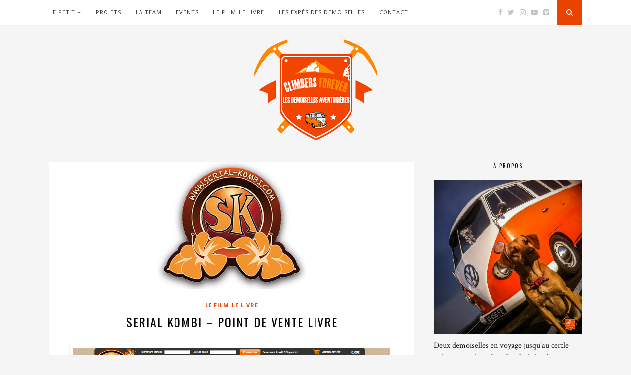

--- FILE ---
content_type: text/html; charset=UTF-8
request_url: http://www.climbersforever.com/serial-kombi-point-de-vente-livre/
body_size: 10430
content:
<!DOCTYPE html>
<html lang="fr-FR"
	prefix="og: https://ogp.me/ns#" >
<head>

	<meta charset="UTF-8">
	<meta http-equiv="X-UA-Compatible" content="IE=edge">
	<meta name="viewport" content="width=device-width, initial-scale=1">

	<title>Serial Kombi – Point de vente Livre | Climbers Forever</title>

	<link rel="profile" href="http://gmpg.org/xfn/11" />
	
		
	<link rel="alternate" type="application/rss+xml" title="Climbers Forever RSS Feed" href="http://www.climbersforever.com/feed/" />
	<link rel="alternate" type="application/atom+xml" title="Climbers Forever Atom Feed" href="http://www.climbersforever.com/feed/atom/" />
	<link rel="pingback" href="http://www.climbersforever.com/xmlrpc.php" />
	
	
<!-- All In One SEO Pack 3.7.0[237,310] -->
<meta name="description"  content="Commandez le livre des demoiselles aventurières sur Serial Kombi" />

<meta name="keywords"  content="adventur,amélie rousselet,arctiques,aventure,bare blabaer,be combi,beaux livre,book,cercle polaire,chien,climbers forerver,climbers forever,climbersforever,combi,combi split,demoiselles,edition,escalade,gaia,gap edition,grande voie,grandes voies,les demoiselles aventurières,livre,livre les demoiselles aventurières,lofoten,montagne,norvège,petzl,photographie,photography,point de vente,randonnée,rencontre,road trip,rock climbing,soleil de minuit,stetind,travel,voyage,vw" />

<script type="application/ld+json" class="aioseop-schema">{"@context":"https://schema.org","@graph":[{"@type":"Organization","@id":"http://www.climbersforever.com/#organization","url":"http://www.climbersforever.com/","name":"Climbers Forever","sameAs":[]},{"@type":"WebSite","@id":"http://www.climbersforever.com/#website","url":"http://www.climbersforever.com/","name":"Climbers Forever","publisher":{"@id":"http://www.climbersforever.com/#organization"}},{"@type":"WebPage","@id":"http://www.climbersforever.com/serial-kombi-point-de-vente-livre/#webpage","url":"http://www.climbersforever.com/serial-kombi-point-de-vente-livre/","inLanguage":"fr-FR","name":"Serial Kombi - Point de vente Livre","isPartOf":{"@id":"http://www.climbersforever.com/#website"},"breadcrumb":{"@id":"http://www.climbersforever.com/serial-kombi-point-de-vente-livre/#breadcrumblist"},"image":{"@type":"ImageObject","@id":"http://www.climbersforever.com/serial-kombi-point-de-vente-livre/#primaryimage","url":"http://www.climbersforever.com/wp-content/uploads/2015/12/Logo-Serial-Kombi.jpg","width":300,"height":257,"caption":"Point de vente"},"primaryImageOfPage":{"@id":"http://www.climbersforever.com/serial-kombi-point-de-vente-livre/#primaryimage"},"datePublished":"2015-12-04T22:49:24+01:00","dateModified":"2016-03-25T18:23:28+01:00"},{"@type":"Article","@id":"http://www.climbersforever.com/serial-kombi-point-de-vente-livre/#article","isPartOf":{"@id":"http://www.climbersforever.com/serial-kombi-point-de-vente-livre/#webpage"},"author":{"@id":"http://www.climbersforever.com/author/amelie/#author"},"headline":"Serial Kombi &#8211; Point de vente Livre","datePublished":"2015-12-04T22:49:24+01:00","dateModified":"2016-03-25T18:23:28+01:00","commentCount":0,"mainEntityOfPage":{"@id":"http://www.climbersforever.com/serial-kombi-point-de-vente-livre/#webpage"},"publisher":{"@id":"http://www.climbersforever.com/#organization"},"articleSection":"Le Film-Le Livre, adventur, Amélie Rousselet, arctiques, aventure, Bare Blabaer, Be combi, beaux livre, book, cercle polaire, chien, climbers forerver, climbers forever, climbersforever, combi, combi split, Demoiselles, edition, Escalade, Gaia, gap edition, grande voie, grandes voies, les demoiselles aventurières, livre, livre les demoiselles aventurières, Lofoten, montagne, Norvège, petzl, photographie, photography, point de vente, randonnée, rencontre, road trip, rock climbing, soleil de minuit, Stetind, travel, voyage, vw","image":{"@type":"ImageObject","@id":"http://www.climbersforever.com/serial-kombi-point-de-vente-livre/#primaryimage","url":"http://www.climbersforever.com/wp-content/uploads/2015/12/Logo-Serial-Kombi.jpg","width":300,"height":257,"caption":"Point de vente"}},{"@type":"Person","@id":"http://www.climbersforever.com/author/amelie/#author","name":"Les Demoiselles Aventurières","sameAs":["lesdemoisellesaventurieres","ForeverClimbers"]},{"@type":"BreadcrumbList","@id":"http://www.climbersforever.com/serial-kombi-point-de-vente-livre/#breadcrumblist","itemListElement":[{"@type":"ListItem","position":1,"item":{"@type":"WebPage","@id":"http://www.climbersforever.com/","url":"http://www.climbersforever.com/","name":"Climbers Forever | Les Demoiselles Aventurières"}},{"@type":"ListItem","position":2,"item":{"@type":"WebPage","@id":"http://www.climbersforever.com/serial-kombi-point-de-vente-livre/","url":"http://www.climbersforever.com/serial-kombi-point-de-vente-livre/","name":"Serial Kombi - Point de vente Livre"}}]}]}</script>
<link rel="canonical" href="http://www.climbersforever.com/serial-kombi-point-de-vente-livre/" />
<meta property="og:type" content="object" />
<meta property="og:title" content="Serial Kombi – Point de vente Livre | Climbers Forever" />
<meta property="og:description" content="Commandez le livre des demoiselles aventurières sur Serial Kombi" />
<meta property="og:url" content="http://www.climbersforever.com/serial-kombi-point-de-vente-livre/" />
<meta property="og:site_name" content="Climbers Forever" />
<meta property="og:image" content="http://www.climbersforever.com/wp-content/plugins/all-in-one-seo-pack/images/default-user-image.png" />
<meta name="twitter:card" content="summary" />
<meta name="twitter:title" content="Serial Kombi – Point de vente Livre | Climbers Forever" />
<meta name="twitter:description" content="Commandez le livre des demoiselles aventurières sur Serial Kombi" />
<meta name="twitter:image" content="http://www.climbersforever.com/wp-content/plugins/all-in-one-seo-pack/images/default-user-image.png" />
<!-- All In One SEO Pack -->
<link rel='dns-prefetch' href='//maxcdn.bootstrapcdn.com' />
<link rel='dns-prefetch' href='//fonts.googleapis.com' />
<link rel='dns-prefetch' href='//s.w.org' />
<link rel="alternate" type="application/rss+xml" title="Climbers Forever &raquo; Flux" href="http://www.climbersforever.com/feed/" />
<link rel="alternate" type="application/rss+xml" title="Climbers Forever &raquo; Flux des commentaires" href="http://www.climbersforever.com/comments/feed/" />
<link rel="alternate" type="application/rss+xml" title="Climbers Forever &raquo; Serial Kombi &#8211; Point de vente Livre Flux des commentaires" href="http://www.climbersforever.com/serial-kombi-point-de-vente-livre/feed/" />
		<script type="text/javascript">
			window._wpemojiSettings = {"baseUrl":"https:\/\/s.w.org\/images\/core\/emoji\/13.0.0\/72x72\/","ext":".png","svgUrl":"https:\/\/s.w.org\/images\/core\/emoji\/13.0.0\/svg\/","svgExt":".svg","source":{"concatemoji":"http:\/\/www.climbersforever.com\/wp-includes\/js\/wp-emoji-release.min.js?ver=5.5.17"}};
			!function(e,a,t){var n,r,o,i=a.createElement("canvas"),p=i.getContext&&i.getContext("2d");function s(e,t){var a=String.fromCharCode;p.clearRect(0,0,i.width,i.height),p.fillText(a.apply(this,e),0,0);e=i.toDataURL();return p.clearRect(0,0,i.width,i.height),p.fillText(a.apply(this,t),0,0),e===i.toDataURL()}function c(e){var t=a.createElement("script");t.src=e,t.defer=t.type="text/javascript",a.getElementsByTagName("head")[0].appendChild(t)}for(o=Array("flag","emoji"),t.supports={everything:!0,everythingExceptFlag:!0},r=0;r<o.length;r++)t.supports[o[r]]=function(e){if(!p||!p.fillText)return!1;switch(p.textBaseline="top",p.font="600 32px Arial",e){case"flag":return s([127987,65039,8205,9895,65039],[127987,65039,8203,9895,65039])?!1:!s([55356,56826,55356,56819],[55356,56826,8203,55356,56819])&&!s([55356,57332,56128,56423,56128,56418,56128,56421,56128,56430,56128,56423,56128,56447],[55356,57332,8203,56128,56423,8203,56128,56418,8203,56128,56421,8203,56128,56430,8203,56128,56423,8203,56128,56447]);case"emoji":return!s([55357,56424,8205,55356,57212],[55357,56424,8203,55356,57212])}return!1}(o[r]),t.supports.everything=t.supports.everything&&t.supports[o[r]],"flag"!==o[r]&&(t.supports.everythingExceptFlag=t.supports.everythingExceptFlag&&t.supports[o[r]]);t.supports.everythingExceptFlag=t.supports.everythingExceptFlag&&!t.supports.flag,t.DOMReady=!1,t.readyCallback=function(){t.DOMReady=!0},t.supports.everything||(n=function(){t.readyCallback()},a.addEventListener?(a.addEventListener("DOMContentLoaded",n,!1),e.addEventListener("load",n,!1)):(e.attachEvent("onload",n),a.attachEvent("onreadystatechange",function(){"complete"===a.readyState&&t.readyCallback()})),(n=t.source||{}).concatemoji?c(n.concatemoji):n.wpemoji&&n.twemoji&&(c(n.twemoji),c(n.wpemoji)))}(window,document,window._wpemojiSettings);
		</script>
		<style type="text/css">
img.wp-smiley,
img.emoji {
	display: inline !important;
	border: none !important;
	box-shadow: none !important;
	height: 1em !important;
	width: 1em !important;
	margin: 0 .07em !important;
	vertical-align: -0.1em !important;
	background: none !important;
	padding: 0 !important;
}
</style>
	<link rel='stylesheet' id='wp-block-library-css'  href='http://www.climbersforever.com/wp-includes/css/dist/block-library/style.min.css?ver=5.5.17' type='text/css' media='all' />
<style id='wp-block-library-inline-css' type='text/css'>
.has-text-align-justify{text-align:justify;}
</style>
<link rel='stylesheet' id='contact-form-7-css'  href='http://www.climbersforever.com/wp-content/plugins/contact-form-7/includes/css/styles.css?ver=5.2.2' type='text/css' media='all' />
<link rel='stylesheet' id='jr-insta-styles-css'  href='http://www.climbersforever.com/wp-content/plugins/instagram-slider-widget/assets/css/jr-insta.css?ver=1.7.13' type='text/css' media='all' />
<link rel='stylesheet' id='sp_style-css'  href='http://www.climbersforever.com/wp-content/themes/florence/style.css?ver=5.5.17' type='text/css' media='all' />
<link rel='stylesheet' id='bxslider-css-css'  href='http://www.climbersforever.com/wp-content/themes/florence/css/jquery.bxslider.css?ver=5.5.17' type='text/css' media='all' />
<link rel='stylesheet' id='slicknav-css-css'  href='http://www.climbersforever.com/wp-content/themes/florence/css/slicknav.css?ver=5.5.17' type='text/css' media='all' />
<link rel='stylesheet' id='font-awesome-css'  href='//maxcdn.bootstrapcdn.com/font-awesome/4.2.0/css/font-awesome.min.css?ver=5.5.17' type='text/css' media='all' />
<link rel='stylesheet' id='responsive-css'  href='http://www.climbersforever.com/wp-content/themes/florence/css/responsive.css?ver=5.5.17' type='text/css' media='all' />
<link rel='stylesheet' id='default_headings_font-css'  href='http://fonts.googleapis.com/css?family=Oswald%3A400%2C700&#038;ver=5.5.17' type='text/css' media='all' />
<link rel='stylesheet' id='default_para_font-css'  href='http://fonts.googleapis.com/css?family=Crimson+Text%3A400%2C700%2C400italic%2C700italic&#038;ver=5.5.17' type='text/css' media='all' />
<link rel='stylesheet' id='default_body_font-css'  href='http://fonts.googleapis.com/css?family=Open+Sans%3A400italic%2C700italic%2C400%2C700&#038;subset=cyrillic%2Clatin&#038;ver=5.5.17' type='text/css' media='all' />
<link rel='stylesheet' id='wis_font-awesome-css'  href='https://maxcdn.bootstrapcdn.com/font-awesome/4.7.0/css/font-awesome.min.css?ver=5.5.17' type='text/css' media='all' />
<link rel='stylesheet' id='wis_instag-slider-css'  href='http://www.climbersforever.com/wp-content/plugins/instagram-slider-widget/assets/css/instag-slider.css?ver=1.7.13' type='text/css' media='all' />
<link rel='stylesheet' id='wis_wis-header-css'  href='http://www.climbersforever.com/wp-content/plugins/instagram-slider-widget/assets/css/wis-header.css?ver=1.7.13' type='text/css' media='all' />
<link rel='stylesheet' id='redux-google-fonts-css'  href='http://fonts.googleapis.com/css?family=Lato%3A700%2C400&#038;ver=1431554143' type='text/css' media='all' />
<link rel='stylesheet' id='jetpack_css-css'  href='http://www.climbersforever.com/wp-content/plugins/jetpack/css/jetpack.css?ver=8.9.4' type='text/css' media='all' />
<link rel='stylesheet' id='lightboxStyle-css'  href='http://www.climbersforever.com/wp-content/plugins/lightbox-plus/css/elegant/colorbox.min.css?ver=2.7.2' type='text/css' media='screen' />
<script type='text/javascript' src='http://www.climbersforever.com/wp-includes/js/jquery/jquery.js?ver=1.12.4-wp' id='jquery-core-js'></script>
<script type='text/javascript' src='http://www.climbersforever.com/wp-content/plugins/instagram-slider-widget/assets/js/jquery.flexslider-min.js?ver=1.7.13' id='wis_jquery-pllexi-slider-js'></script>
<link rel="https://api.w.org/" href="http://www.climbersforever.com/wp-json/" /><link rel="alternate" type="application/json" href="http://www.climbersforever.com/wp-json/wp/v2/posts/978" /><link rel="EditURI" type="application/rsd+xml" title="RSD" href="http://www.climbersforever.com/xmlrpc.php?rsd" />
<link rel="wlwmanifest" type="application/wlwmanifest+xml" href="http://www.climbersforever.com/wp-includes/wlwmanifest.xml" /> 
<link rel='prev' title='France bleu pays de Savoie &#8211; Les demoiselles à la radio' href='http://www.climbersforever.com/france-bleu-pays-de-savoie-les-demoiselles-a-la-radio/' />
<link rel='next' title='Barn Shop &#8211; Point de vente livre  10 000 km en Combi' href='http://www.climbersforever.com/barn-shop-point-de-vente-livre-10-000-km-en-combi/' />
<meta name="generator" content="WordPress 5.5.17" />
<link rel='shortlink' href='http://www.climbersforever.com/?p=978' />
<link rel="alternate" type="application/json+oembed" href="http://www.climbersforever.com/wp-json/oembed/1.0/embed?url=http%3A%2F%2Fwww.climbersforever.com%2Fserial-kombi-point-de-vente-livre%2F" />
<link rel="alternate" type="text/xml+oembed" href="http://www.climbersforever.com/wp-json/oembed/1.0/embed?url=http%3A%2F%2Fwww.climbersforever.com%2Fserial-kombi-point-de-vente-livre%2F&#038;format=xml" />
<style type='text/css'>img#wpstats{display:none}</style>    <style type="text/css">
	
		#logo { padding:30px 0 40px; }
		
				.menu li a, .slicknav_nav a { color:#333333; }		.menu li.current-menu-item a, .menu li.current_page_item a, .menu li a:hover {  color:#ea4300; }
		.slicknav_nav a:hover { color:#ea4300; background:none; }
		
		.menu .sub-menu, .menu .children { background: ; }
		ul.menu ul a, .menu ul ul a {  color:#333333; }
		ul.menu ul a:hover, .menu ul ul a:hover { color: ; background:#ea4307; }
		
		#top-social a i { color:; }
		#top-social a:hover i { color:#ea4300 }
		
		#top-search a { background:#ea4300 }
		#top-search a { color: }
		
		#footer-instagram { background:; }
		#footer-instagram h4.block-heading { color:; }
		
		#footer-social { background:#ea4300; }
		#footer-social a i { color:#ea4300; background:; }
		#footer-social a { color:; }
		
		#footer-copyright { color:#333333; background:;  }
		
		.widget-heading { color:; }
		.widget-heading > span:before, .widget-heading > span:after { border-color: ; }
		
		.widget-social a i { color:; background:#ea4300; }
		
		a, .author-content a.author-social:hover { color:#ea4300; }
		.more-button:hover, .post-share a i:hover, .post-pagination a:hover, .pagination a:hover, .widget .tagcloud a { background:#ea4300; }
		.more-button:hover, .post-share a i:hover { border-color:#ea4300;  }
		.post-entry blockquote { border-color:#ea4300; }		
				
				
    </style>
    	
</head>

<body class="post-template-default single single-post postid-978 single-format-standard">
	
	<div id="top-bar">
		
		<div class="container">
			
			<div id="navigation-wrapper">
				<ul id="menu-menu-1" class="menu"><li id="menu-item-128" class="menu-item menu-item-type-custom menu-item-object-custom menu-item-home menu-item-has-children menu-item-128"><a href="http://www.climbersforever.com">Le petit +</a>
<ul class="sub-menu">
	<li id="menu-item-1092" class="menu-item menu-item-type-post_type menu-item-object-post menu-item-1092"><a href="http://www.climbersforever.com/faire-un-tour-avec-le-combi-des-demoiselles/">Partir avec le Combi des Demoiselles</a></li>
</ul>
</li>
<li id="menu-item-78" class="menu-item menu-item-type-post_type menu-item-object-page menu-item-has-children menu-item-78"><a href="http://www.climbersforever.com/le-projet/">Projets</a>
<ul class="sub-menu">
	<li id="menu-item-1213" class="menu-item menu-item-type-post_type menu-item-object-page menu-item-1213"><a href="http://www.climbersforever.com/le-projet/projet-2021/">NOUVEAU Canada 2021 &#8211; Fleur de lotus</a></li>
	<li id="menu-item-1214" class="menu-item menu-item-type-post_type menu-item-object-page menu-item-1214"><a href="http://www.climbersforever.com/le-projet/">Norvège 2015 &#8211; 10 000 km en combi</a></li>
</ul>
</li>
<li id="menu-item-72" class="menu-item menu-item-type-post_type menu-item-object-page menu-item-has-children menu-item-72"><a href="http://www.climbersforever.com/une-team-100-feminine/">La team</a>
<ul class="sub-menu">
	<li id="menu-item-1224" class="menu-item menu-item-type-post_type menu-item-object-page menu-item-1224"><a href="http://www.climbersforever.com/une-team-100-feminine/">La team 2021</a></li>
	<li id="menu-item-1225" class="menu-item menu-item-type-post_type menu-item-object-page menu-item-1225"><a href="http://www.climbersforever.com/une-team-100-feminine/">La team féminine 2015</a></li>
</ul>
</li>
<li id="menu-item-92" class="menu-item menu-item-type-taxonomy menu-item-object-category menu-item-has-children menu-item-92"><a href="http://www.climbersforever.com/category/evenements/">EVENTS</a>
<ul class="sub-menu">
	<li id="menu-item-1218" class="menu-item menu-item-type-taxonomy menu-item-object-category menu-item-1218"><a href="http://www.climbersforever.com/category/evenements/">NOUVEAU Évènements à venir &#8211; Fleur de lotus</a></li>
	<li id="menu-item-1215" class="menu-item menu-item-type-taxonomy menu-item-object-category menu-item-1215"><a href="http://www.climbersforever.com/category/evenements/">Évènements &#8211; 10 000 km en combi</a></li>
</ul>
</li>
<li id="menu-item-88" class="menu-item menu-item-type-taxonomy menu-item-object-category current-post-ancestor current-menu-parent current-post-parent menu-item-has-children menu-item-88"><a href="http://www.climbersforever.com/category/le-film-le-livre/">Le Film-Le Livre</a>
<ul class="sub-menu">
	<li id="menu-item-1217" class="menu-item menu-item-type-taxonomy menu-item-object-category current-post-ancestor current-menu-parent current-post-parent menu-item-1217"><a href="http://www.climbersforever.com/category/le-film-le-livre/">NOUVEAU Fleur de lotus, kayak escalade au féminin</a></li>
	<li id="menu-item-1216" class="menu-item menu-item-type-taxonomy menu-item-object-category current-post-ancestor current-menu-parent current-post-parent menu-item-1216"><a href="http://www.climbersforever.com/category/le-film-le-livre/">10 000 km en combi, un voyage vertigineux</a></li>
</ul>
</li>
<li id="menu-item-1212" class="menu-item menu-item-type-taxonomy menu-item-object-category menu-item-has-children menu-item-1212"><a href="http://www.climbersforever.com/category/lexpe-des-demoiselles/">Les expés des Demoiselles</a>
<ul class="sub-menu">
	<li id="menu-item-1219" class="menu-item menu-item-type-taxonomy menu-item-object-category menu-item-1219"><a href="http://www.climbersforever.com/category/lexpe-des-demoiselles/">NOUVEAU Expédition 2021 &#8211; Fleur de lotus</a></li>
	<li id="menu-item-96" class="menu-item menu-item-type-taxonomy menu-item-object-category menu-item-96"><a href="http://www.climbersforever.com/category/lexpe-des-demoiselles/">Expédition &#8211; 10 000 km en combi</a></li>
</ul>
</li>
<li id="menu-item-62" class="menu-item menu-item-type-post_type menu-item-object-page menu-item-62"><a href="http://www.climbersforever.com/contact/">Contact</a></li>
</ul>			</div>
			
			<div class="menu-mobile"></div>
			
						<div id="top-social">
				
				<a href="http://facebook.com/lesdemoisellesaventurieres" target="_blank"><i class="fa fa-facebook"></i></a>				<a href="http://twitter.com/ForeverClimbers" target="_blank"><i class="fa fa-twitter"></i></a>				<a href="http://instagram.com/climbers_forever" target="_blank"><i class="fa fa-instagram"></i></a>																				<a href="http://youtube.com/CreacidesignTV" target="_blank"><i class="fa fa-youtube-play"></i></a>												<a href="http://vimeo.com/climbersforever" target="_blank"><i class="fa fa-vimeo-square"></i></a>												
			</div>
						
						<div id="top-search">
					<a href="#"><i class="fa fa-search"></i></a>
			</div>
			<div class="show-search">
				<form role="search" method="get" id="searchform" action="http://www.climbersforever.com/">
    <div>
		<input type="text" placeholder="Saisissez votre recherche" name="s" id="s" />
	 </div>
</form>			</div>
						
		</div>
	
	</div>
	
	<header id="header">
	
		<div class="container">
			
			<div id="logo">
				
									
											<h2><a href="http://www.climbersforever.com"><img src="http://www.climbersforever.com/wp-content/uploads/2015/05/logo-250x204.png" alt="Climbers Forever" /></a></h2>
										
								
			</div>
			
		</div>
		
	</header>	
	<div class="container">
		
		<div id="content">
		
			<div id="main" >
			
										
					<article id="post-978" class="post-978 post type-post status-publish format-standard has-post-thumbnail hentry category-le-film-le-livre tag-adventur tag-amelie-rousselet tag-arctiques tag-aventure tag-bare-blabaer tag-be-combi tag-beaux-livre tag-book tag-cercle-polaire tag-chien tag-climbers-forerver tag-climbers-forever tag-climbersforever tag-combi tag-combi-split tag-demoiselles tag-edition tag-escalade tag-gaia tag-gap-edition tag-grande-voie tag-grandes-voies tag-les-demoiselles-aventurieres tag-livre tag-livre-les-demoiselles-aventurieres tag-lofoten tag-montagne tag-norvege tag-petzl tag-photographie tag-photography tag-point-de-vente tag-randonnee tag-rencontre tag-road-trip tag-rock-climbing tag-soleil-de-minuit tag-stetind tag-travel tag-voyage tag-vw">
					
			
						<div class="post-img">
			<a href="http://www.climbersforever.com/serial-kombi-point-de-vente-livre/"><img width="300" height="257" src="http://www.climbersforever.com/wp-content/uploads/2015/12/Logo-Serial-Kombi.jpg" class="attachment-full-thumb size-full-thumb wp-post-image" alt="" loading="lazy" /></a>
		</div>
						
		
	<div class="post-header">
		
				<span class="cat"><a href="http://www.climbersforever.com/category/le-film-le-livre/" rel="category tag">Le Film-Le Livre</a></span>
				
					<h1>Serial Kombi &#8211; Point de vente Livre</h1>
				
	</div>
	
	<div class="post-entry">
		
		<div id="attachment_980" style="width: 1181px" class="wp-caption aligncenter"><a href="http://www.climbersforever.com/wp-content/uploads/2015/12/serial-kombi.png" rel="lightbox[978]" title="Serial Kombi - Point de vente Livre"><img aria-describedby="caption-attachment-980" loading="lazy" class="size-full wp-image-980" src="http://www.climbersforever.com/wp-content/uploads/2015/12/serial-kombi.png" alt="Commandez en ligne" width="1171" height="708" srcset="http://www.climbersforever.com/wp-content/uploads/2015/12/serial-kombi.png 1171w, http://www.climbersforever.com/wp-content/uploads/2015/12/serial-kombi-300x181.png 300w, http://www.climbersforever.com/wp-content/uploads/2015/12/serial-kombi-1024x619.png 1024w, http://www.climbersforever.com/wp-content/uploads/2015/12/serial-kombi-1080x653.png 1080w" sizes="(max-width: 1171px) 100vw, 1171px" /></a><p id="caption-attachment-980" class="wp-caption-text">Vous pouvez désormais commander le livre en ligne ou sur-place chez Serial Kombi le spécialiste des pièces Aircooleds situé au Versoud dans le département de l&rsquo;Isère (38) &#8230; Dépêchez-vous avant qu&rsquo;il n&rsquo;y en est plus !!!</p></div>
<p><a href="http://www.serial-kombi.com/fr-FR/accessoire-entretien-et-cadeau-livre-magazine-revue-technique-et-dvd-livre-les-demoiselles-aventurieres-10000km-en-combi-un-voyage-vertigineux-112-pages-de-amelie-rousselet-n316513">Commandez le livre des demoiselles aventurières sur Serial Kombi</a></p>
		
				
									<div class="post-tags">
				<a href="http://www.climbersforever.com/tag/adventur/" rel="tag">adventur</a><a href="http://www.climbersforever.com/tag/amelie-rousselet/" rel="tag">Amélie Rousselet</a><a href="http://www.climbersforever.com/tag/arctiques/" rel="tag">arctiques</a><a href="http://www.climbersforever.com/tag/aventure/" rel="tag">aventure</a><a href="http://www.climbersforever.com/tag/bare-blabaer/" rel="tag">Bare Blabaer</a><a href="http://www.climbersforever.com/tag/be-combi/" rel="tag">Be combi</a><a href="http://www.climbersforever.com/tag/beaux-livre/" rel="tag">beaux livre</a><a href="http://www.climbersforever.com/tag/book/" rel="tag">book</a><a href="http://www.climbersforever.com/tag/cercle-polaire/" rel="tag">cercle polaire</a><a href="http://www.climbersforever.com/tag/chien/" rel="tag">chien</a><a href="http://www.climbersforever.com/tag/climbers-forerver/" rel="tag">climbers forerver</a><a href="http://www.climbersforever.com/tag/climbers-forever/" rel="tag">climbers forever</a><a href="http://www.climbersforever.com/tag/climbersforever/" rel="tag">climbersforever</a><a href="http://www.climbersforever.com/tag/combi/" rel="tag">combi</a><a href="http://www.climbersforever.com/tag/combi-split/" rel="tag">combi split</a><a href="http://www.climbersforever.com/tag/demoiselles/" rel="tag">Demoiselles</a><a href="http://www.climbersforever.com/tag/edition/" rel="tag">edition</a><a href="http://www.climbersforever.com/tag/escalade/" rel="tag">Escalade</a><a href="http://www.climbersforever.com/tag/gaia/" rel="tag">Gaia</a><a href="http://www.climbersforever.com/tag/gap-edition/" rel="tag">gap edition</a><a href="http://www.climbersforever.com/tag/grande-voie/" rel="tag">grande voie</a><a href="http://www.climbersforever.com/tag/grandes-voies/" rel="tag">grandes voies</a><a href="http://www.climbersforever.com/tag/les-demoiselles-aventurieres/" rel="tag">les demoiselles aventurières</a><a href="http://www.climbersforever.com/tag/livre/" rel="tag">livre</a><a href="http://www.climbersforever.com/tag/livre-les-demoiselles-aventurieres/" rel="tag">livre les demoiselles aventurières</a><a href="http://www.climbersforever.com/tag/lofoten/" rel="tag">Lofoten</a><a href="http://www.climbersforever.com/tag/montagne/" rel="tag">montagne</a><a href="http://www.climbersforever.com/tag/norvege/" rel="tag">Norvège</a><a href="http://www.climbersforever.com/tag/petzl/" rel="tag">petzl</a><a href="http://www.climbersforever.com/tag/photographie/" rel="tag">photographie</a><a href="http://www.climbersforever.com/tag/photography/" rel="tag">photography</a><a href="http://www.climbersforever.com/tag/point-de-vente/" rel="tag">point de vente</a><a href="http://www.climbersforever.com/tag/randonnee/" rel="tag">randonnée</a><a href="http://www.climbersforever.com/tag/rencontre/" rel="tag">rencontre</a><a href="http://www.climbersforever.com/tag/road-trip/" rel="tag">road trip</a><a href="http://www.climbersforever.com/tag/rock-climbing/" rel="tag">rock climbing</a><a href="http://www.climbersforever.com/tag/soleil-de-minuit/" rel="tag">soleil de minuit</a><a href="http://www.climbersforever.com/tag/stetind/" rel="tag">Stetind</a><a href="http://www.climbersforever.com/tag/travel/" rel="tag">travel</a><a href="http://www.climbersforever.com/tag/voyage/" rel="tag">voyage</a><a href="http://www.climbersforever.com/tag/vw/" rel="tag">vw</a>			</div>
			
						
	</div>
	
	<div class="post-meta">
		
		<span class="meta-info">
			
						4 décembre 2015						
						par <a href="http://www.climbersforever.com/author/amelie/" title="Articles par Les Demoiselles Aventurières" rel="author">Les Demoiselles Aventurières</a>						
		</span>
		
				<div class="post-share">
			
			<a target="_blank" href="https://www.facebook.com/sharer/sharer.php?u=http://www.climbersforever.com/serial-kombi-point-de-vente-livre/"><i class="fa fa-facebook"></i></a>
			<a target="_blank" href="https://twitter.com/home?status=Check%20out%20this%20article:%20Serial+Kombi+%E2%80%93+Point+de+vente+Livre%20-%20http://www.climbersforever.com/serial-kombi-point-de-vente-livre/"><i class="fa fa-twitter"></i></a>
						<a target="_blank" data-pin-do="skipLink" href="https://pinterest.com/pin/create/button/?url=http://www.climbersforever.com/serial-kombi-point-de-vente-livre/&media=http://www.climbersforever.com/wp-content/uploads/2015/12/Logo-Serial-Kombi.jpg&description=Serial Kombi &#8211; Point de vente Livre"><i class="fa fa-pinterest"></i></a>
			<a target="_blank" href="https://plus.google.com/share?url=http://www.climbersforever.com/serial-kombi-point-de-vente-livre/"><i class="fa fa-google-plus"></i></a>
			<a href="http://www.climbersforever.com/serial-kombi-point-de-vente-livre/#comments_wrapper"><i class="fa fa-comments"></i></a>			
		</div>
				
	</div>
	
				<div class="post-author">
		
	<div class="author-img">
			</div>
	
	<div class="author-content">
		<h5><a href="http://www.climbersforever.com/author/amelie/" title="Articles par Les Demoiselles Aventurières" rel="author">Les Demoiselles Aventurières</a></h5>
		<p>Notre amitié est née au pied d'une voie d'escalade, une rencontre peu commune !! Dès l'instant de la rencontre, nous avons pu remarquer de nombreuses passions communes, entre voyages, sports et nature... Suite à cela, nous avons partagé de nombreux moments à dépasser nos limites.</p>
		<a target="_blank" class="author-social" href="http://facebook.com/lesdemoisellesaventurieres"><i class="fa fa-facebook"></i></a>		<a target="_blank" class="author-social" href="http://twitter.com/ForeverClimbers"><i class="fa fa-twitter"></i></a>		<a target="_blank" class="author-social" href="http://instagram.com/climbers_forever"><i class="fa fa-instagram"></i></a>							</div>
	
</div>			
				<div class="post-pagination">
	
		
		<span class="pagi-prev"><a href="http://www.climbersforever.com/france-bleu-pays-de-savoie-les-demoiselles-a-la-radio/"><i class="fa fa-angle-double-left"></i> Article précédent</a></span>
		
		<span class="pagi-next"><a href="http://www.climbersforever.com/barn-shop-point-de-vente-livre-10-000-km-en-combi/">Article suivant <i class="fa fa-angle-double-right"></i></a></span>
		
</div>			
</article>

			<div class="post-related"><h4 class="block-heading">Vous aimerez aussi</h4>
						<div class="item-related">
					
										<a href="http://www.climbersforever.com/le-livre-des-demoiselles-aventurieres-dans-les-gorges-du-verdon-lou-cafe/"><img width="500" height="380" src="http://www.climbersforever.com/wp-content/uploads/2016/06/loucafe-500x380.jpg" class="attachment-misc-thumb size-misc-thumb wp-post-image" alt="" loading="lazy" /></a>
										
					<h3><a href="http://www.climbersforever.com/le-livre-des-demoiselles-aventurieres-dans-les-gorges-du-verdon-lou-cafe/">Le livre des Demoiselles Aventurières dans les Gorges du Verdon &#8211; Lou Café</a></h3>
					<span class="date">3 avril 2016</span>
					
				</div>
						<div class="item-related">
					
										<a href="http://www.climbersforever.com/le-film-les-demoiselles-aventurieres/"><img width="500" height="380" src="http://www.climbersforever.com/wp-content/uploads/2015/10/film-500x380.jpg" class="attachment-misc-thumb size-misc-thumb wp-post-image" alt="" loading="lazy" /></a>
										
					<h3><a href="http://www.climbersforever.com/le-film-les-demoiselles-aventurieres/">Le Film &#8211; Les Demoiselles Aventurières</a></h3>
					<span class="date">12 avril 2016</span>
					
				</div>
						<div class="item-related">
					
										<a href="http://www.climbersforever.com/block-out-point-de-vente-livre-les-demoiselles-aventurieres/"><img width="100" height="56" src="http://www.climbersforever.com/wp-content/uploads/2015/12/block_out_logo__prop_100x80.jpg" class="attachment-misc-thumb size-misc-thumb wp-post-image" alt="" loading="lazy" /></a>
										
					<h3><a href="http://www.climbersforever.com/block-out-point-de-vente-livre-les-demoiselles-aventurieres/">Block Out &#8211; Point de vente livre les demoiselles aventurières</a></h3>
					<span class="date">5 décembre 2015</span>
					
				</div>
		</div>
<div class="post-comments" id="comments_wrapper">
	
	<h4 class="block-heading">Aucun commentaire</h4><div class='comments'></div><div id='comments_pagination'></div>	<div id="respond" class="comment-respond">
		<h3 id="reply-title" class="comment-reply-title">Commenter <small><a rel="nofollow" id="cancel-comment-reply-link" href="/serial-kombi-point-de-vente-livre/#respond" style="display:none;">Annuler</a></small></h3><form action="http://www.climbersforever.com/wp-comments-post.php" method="post" id="commentform" class="comment-form"><p class="comment-form-comment"><textarea id="comment" name="comment" cols="45" rows="8" aria-required="true"></textarea></p><p class="comment-form-author"><label for="author">Nom <span class="required">*</span></label> <input id="author" name="author" type="text" value="" size="30" maxlength="245" required='required' /></p>
<p class="comment-form-email"><label for="email">Adresse de messagerie <span class="required">*</span></label> <input id="email" name="email" type="text" value="" size="30" maxlength="100" required='required' /></p>
<p class="comment-form-url"><label for="url">Site web</label> <input id="url" name="url" type="text" value="" size="30" maxlength="200" /></p>
<p class="comment-form-cookies-consent"><input id="wp-comment-cookies-consent" name="wp-comment-cookies-consent" type="checkbox" value="yes" /> <label for="wp-comment-cookies-consent">Enregistrer mon nom, mon e-mail et mon site web dans le navigateur pour mon prochain commentaire.</label></p>
<p class="form-submit"><input name="submit" type="submit" id="submit" class="submit" value="Envoyer" /> <input type='hidden' name='comment_post_ID' value='978' id='comment_post_ID' />
<input type='hidden' name='comment_parent' id='comment_parent' value='0' />
</p><p style="display: none;"><input type="hidden" id="akismet_comment_nonce" name="akismet_comment_nonce" value="e3ff8226c2" /></p><p style="display: none;"><input type="hidden" id="ak_js" name="ak_js" value="74"/></p></form>	</div><!-- #respond -->
	

</div> <!-- end comments div -->
						
								
							
			</div>
			
<aside id="sidebar">
	
	<div id="solopine_about_widget-3" class="widget solopine_about_widget"><h4 class="widget-heading"><span>A propos</span></h4>			
			<div class="about-widget">
			
						<img src="http://www.climbersforever.com/wp-content/uploads/2015/05/Climbers-Forever-5.jpg" alt="A propos" />
						
						<p>Deux demoiselles en voyage jusqu'au cercle polaire au volant d'un Combi Split, fusionnant liberté, escalade et sensations !</p>
				
			
			</div>
			
		</div><div id="text-3" class="widget widget_text"><h4 class="widget-heading"><span>Soutenez-nous !</span></h4>			<div class="textwidget"><div align="center"><a href="https://www.paypal.com/cgi-bin/webscr?cmd=_donations&business=CJXZF7F9GRABQ&lc=FR&currency_code=EUR&bn=PP%2dDonationsBF%3abtn_donate_LG%2egif%3aNonHosted" target="_blank" rel="noopener noreferrer"><img src="http://www.climbersforever.com/wp-content/uploads/2015/05/don.png"></a></div></div>
		</div><div id="text-6" class="widget widget_text"><h4 class="widget-heading"><span>Commandez le livre</span></h4>			<div class="textwidget"><form action="https://www.paypal.com/cgi-bin/webscr" method="post" target="_top">
<input type="hidden" name="cmd" value="_s-xclick"><br />
<input type="hidden" name="encrypted" value="-----BEGIN [base64]/fgNCjxClBGyqppG0WyLjNp/yx7NnxWJfxwLvdpIztfNfQaC2OuGHKF0CWe+bcGQEluiGTxoDXulqiBNQE0TwJcCtGVGCuDmfv2IokHwFac2srz7S/ErltHomsfA1eLtfy4sZV/8Fdx8SNpmQJ7cFZi0xrHDfbGVaTELMAkGBSsOAwIaBQAwgfwGCSqGSIb3DQEHATAUBggqhkiG9w0DBwQI+zHRTK58qOaAgdiaOhHrcLxNEn4me0t0DphjrsF7uuIXEp8YK4MyUo9f33id9ds2mjrnoTVXqGxLgvx3Mf7ci7E4OfjbVwjBY5DExAj2+BcuWw/jGnHELUm56MiLyEPSqogXk7+ealf1d+i5wy1IyDkoMT4fbecw/UcoR910RlJgsGe6c9tKEyCMixLjouIdCxYgUa+UMRJ/zm6FSRQCcsfI8bH7aqFBq6PNOA/88Ew5bOJl4SMOTRHq5nyQxZZpWkVQ9f2d12HUnOzkdcB4IYjmsPFnUwTXCFKAw/[base64]/hJl66/RGqrj5rFb08sAABNTzDTiqqNpJeBsYs/[base64]/MA0GCSqGSIb3DQEBBQUAA4GBAIFfOlaagFrl71+jq6OKidbWFSE+Q4FqROvdgIONth+8kSK//Y/4ihuE4Ymvzn5ceE3S/[base64]/I3R7X2aAmhvFFv8GyEQj16g4npc6tttBTCVWlyzgHlh9/E2EJjxe220BrDv6gV3yUKwF5lamie66AluopVjjBsIK+BWhpvCd+e39Wt8dn+vHt4n4aL0aTtYSBMK/LjRjlVpZIJ7O71FmkZ7ideJjnAEKn6gmYq-----END PKCS7-----
"><br />
<input type="image" src="https://www.paypalobjects.com/fr_FR/FR/i/btn/btn_buynowCC_LG.gif" border="0" name="submit" alt="PayPal, le réflexe sécurité pour payer en ligne"><br />
<img alt="" border="0" src="https://www.paypalobjects.com/fr_FR/i/scr/pixel.gif" width="1" height="1"><br />
</form>
</div>
		</div>